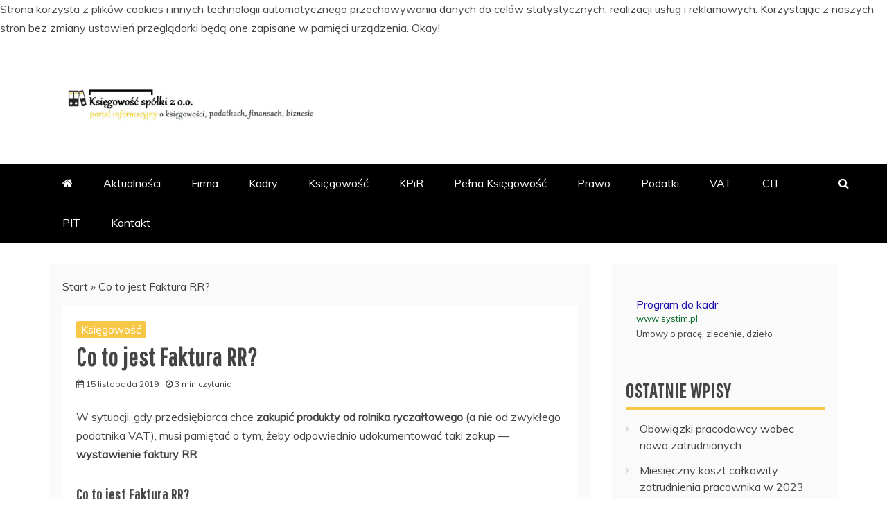

--- FILE ---
content_type: text/html; charset=UTF-8
request_url: https://www.ksiegowoscspolki.pl/co-to-jest-faktura-rr/
body_size: 75112
content:
<!doctype html>
<html lang="pl-PL">
<head>
    <meta charset="UTF-8">
    <meta name="viewport" content="width=device-width, initial-scale=1">
    <link rel="profile" href="https://gmpg.org/xfn/11">

    <meta name='robots' content='index, follow, max-image-preview:large, max-snippet:-1, max-video-preview:-1' />

	<!-- This site is optimized with the Yoast SEO plugin v25.6 - https://yoast.com/wordpress/plugins/seo/ -->
	<title>Co to jest Faktura RR? - Księgowość Spółki z o.o.</title>
	<link rel="canonical" href="https://www.ksiegowoscspolki.pl/co-to-jest-faktura-rr/" />
	<meta property="og:locale" content="pl_PL" />
	<meta property="og:type" content="article" />
	<meta property="og:title" content="Co to jest Faktura RR? - Księgowość Spółki z o.o." />
	<meta property="og:description" content="W sytuacji, gdy&nbsp;przedsiębiorca chce&nbsp;zakupić produkty od rolnika ryczałtowego (a nie od zwykłego podatnika VAT), musi pamiętać o tym, żeby odpowiednio udokumentować taki zakup — wystawienie" />
	<meta property="og:url" content="https://www.ksiegowoscspolki.pl/co-to-jest-faktura-rr/" />
	<meta property="og:site_name" content="Księgowość Spółki z o.o." />
	<meta property="article:published_time" content="2019-11-15T10:48:47+00:00" />
	<meta property="article:modified_time" content="2019-11-18T13:19:41+00:00" />
	<meta name="author" content="admin" />
	<meta name="twitter:card" content="summary_large_image" />
	<meta name="twitter:label1" content="Napisane przez" />
	<meta name="twitter:data1" content="admin" />
	<meta name="twitter:label2" content="Szacowany czas czytania" />
	<meta name="twitter:data2" content="3 minuty" />
	<script type="application/ld+json" class="yoast-schema-graph">{"@context":"https://schema.org","@graph":[{"@type":"Article","@id":"https://www.ksiegowoscspolki.pl/co-to-jest-faktura-rr/#article","isPartOf":{"@id":"https://www.ksiegowoscspolki.pl/co-to-jest-faktura-rr/"},"author":{"name":"admin","@id":"https://www.ksiegowoscspolki.pl/#/schema/person/486add41abf45ff1a5829d10dbe1ea97"},"headline":"Co to jest Faktura RR?","datePublished":"2019-11-15T10:48:47+00:00","dateModified":"2019-11-18T13:19:41+00:00","mainEntityOfPage":{"@id":"https://www.ksiegowoscspolki.pl/co-to-jest-faktura-rr/"},"wordCount":566,"commentCount":0,"publisher":{"@id":"https://www.ksiegowoscspolki.pl/#organization"},"articleSection":["Księgowość"],"inLanguage":"pl-PL","potentialAction":[{"@type":"CommentAction","name":"Comment","target":["https://www.ksiegowoscspolki.pl/co-to-jest-faktura-rr/#respond"]}]},{"@type":"WebPage","@id":"https://www.ksiegowoscspolki.pl/co-to-jest-faktura-rr/","url":"https://www.ksiegowoscspolki.pl/co-to-jest-faktura-rr/","name":"Co to jest Faktura RR? - Księgowość Spółki z o.o.","isPartOf":{"@id":"https://www.ksiegowoscspolki.pl/#website"},"datePublished":"2019-11-15T10:48:47+00:00","dateModified":"2019-11-18T13:19:41+00:00","breadcrumb":{"@id":"https://www.ksiegowoscspolki.pl/co-to-jest-faktura-rr/#breadcrumb"},"inLanguage":"pl-PL","potentialAction":[{"@type":"ReadAction","target":["https://www.ksiegowoscspolki.pl/co-to-jest-faktura-rr/"]}]},{"@type":"BreadcrumbList","@id":"https://www.ksiegowoscspolki.pl/co-to-jest-faktura-rr/#breadcrumb","itemListElement":[{"@type":"ListItem","position":1,"name":"Start","item":"https://www.ksiegowoscspolki.pl/"},{"@type":"ListItem","position":2,"name":"Co to jest Faktura RR?"}]},{"@type":"WebSite","@id":"https://www.ksiegowoscspolki.pl/#website","url":"https://www.ksiegowoscspolki.pl/","name":"Księgowość Spółki z o.o.","description":"portal informacyjny o księgowości, podatkach, finansach i biznesie","publisher":{"@id":"https://www.ksiegowoscspolki.pl/#organization"},"potentialAction":[{"@type":"SearchAction","target":{"@type":"EntryPoint","urlTemplate":"https://www.ksiegowoscspolki.pl/?s={search_term_string}"},"query-input":{"@type":"PropertyValueSpecification","valueRequired":true,"valueName":"search_term_string"}}],"inLanguage":"pl-PL"},{"@type":"Organization","@id":"https://www.ksiegowoscspolki.pl/#organization","name":"Księgowość Spółki z o.o.","url":"https://www.ksiegowoscspolki.pl/","logo":{"@type":"ImageObject","inLanguage":"pl-PL","@id":"https://www.ksiegowoscspolki.pl/#/schema/logo/image/","url":"https://www.ksiegowoscspolki.pl/wp-content/uploads/2020/09/cropped-logo-alt.jpg","contentUrl":"https://www.ksiegowoscspolki.pl/wp-content/uploads/2020/09/cropped-logo-alt.jpg","width":950,"height":123,"caption":"Księgowość Spółki z o.o."},"image":{"@id":"https://www.ksiegowoscspolki.pl/#/schema/logo/image/"}},{"@type":"Person","@id":"https://www.ksiegowoscspolki.pl/#/schema/person/486add41abf45ff1a5829d10dbe1ea97","name":"admin","image":{"@type":"ImageObject","inLanguage":"pl-PL","@id":"https://www.ksiegowoscspolki.pl/#/schema/person/image/","url":"https://secure.gravatar.com/avatar/715763015c3cd48c02bdeb5d77027d7b?s=96&d=mm&r=g","contentUrl":"https://secure.gravatar.com/avatar/715763015c3cd48c02bdeb5d77027d7b?s=96&d=mm&r=g","caption":"admin"}}]}</script>
	<!-- / Yoast SEO plugin. -->


<link rel='dns-prefetch' href='//fonts.googleapis.com' />
<link rel="alternate" type="application/rss+xml" title="Księgowość Spółki z o.o. &raquo; Kanał z wpisami" href="https://www.ksiegowoscspolki.pl/feed/" />
<link rel="alternate" type="application/rss+xml" title="Księgowość Spółki z o.o. &raquo; Kanał z komentarzami" href="https://www.ksiegowoscspolki.pl/comments/feed/" />
<link rel="alternate" type="application/rss+xml" title="Księgowość Spółki z o.o. &raquo; Co to jest Faktura RR? Kanał z komentarzami" href="https://www.ksiegowoscspolki.pl/co-to-jest-faktura-rr/feed/" />
<script type="text/javascript">
/* <![CDATA[ */
window._wpemojiSettings = {"baseUrl":"https:\/\/s.w.org\/images\/core\/emoji\/15.0.3\/72x72\/","ext":".png","svgUrl":"https:\/\/s.w.org\/images\/core\/emoji\/15.0.3\/svg\/","svgExt":".svg","source":{"concatemoji":"https:\/\/www.ksiegowoscspolki.pl\/wp-includes\/js\/wp-emoji-release.min.js?ver=6.6.4"}};
/*! This file is auto-generated */
!function(i,n){var o,s,e;function c(e){try{var t={supportTests:e,timestamp:(new Date).valueOf()};sessionStorage.setItem(o,JSON.stringify(t))}catch(e){}}function p(e,t,n){e.clearRect(0,0,e.canvas.width,e.canvas.height),e.fillText(t,0,0);var t=new Uint32Array(e.getImageData(0,0,e.canvas.width,e.canvas.height).data),r=(e.clearRect(0,0,e.canvas.width,e.canvas.height),e.fillText(n,0,0),new Uint32Array(e.getImageData(0,0,e.canvas.width,e.canvas.height).data));return t.every(function(e,t){return e===r[t]})}function u(e,t,n){switch(t){case"flag":return n(e,"\ud83c\udff3\ufe0f\u200d\u26a7\ufe0f","\ud83c\udff3\ufe0f\u200b\u26a7\ufe0f")?!1:!n(e,"\ud83c\uddfa\ud83c\uddf3","\ud83c\uddfa\u200b\ud83c\uddf3")&&!n(e,"\ud83c\udff4\udb40\udc67\udb40\udc62\udb40\udc65\udb40\udc6e\udb40\udc67\udb40\udc7f","\ud83c\udff4\u200b\udb40\udc67\u200b\udb40\udc62\u200b\udb40\udc65\u200b\udb40\udc6e\u200b\udb40\udc67\u200b\udb40\udc7f");case"emoji":return!n(e,"\ud83d\udc26\u200d\u2b1b","\ud83d\udc26\u200b\u2b1b")}return!1}function f(e,t,n){var r="undefined"!=typeof WorkerGlobalScope&&self instanceof WorkerGlobalScope?new OffscreenCanvas(300,150):i.createElement("canvas"),a=r.getContext("2d",{willReadFrequently:!0}),o=(a.textBaseline="top",a.font="600 32px Arial",{});return e.forEach(function(e){o[e]=t(a,e,n)}),o}function t(e){var t=i.createElement("script");t.src=e,t.defer=!0,i.head.appendChild(t)}"undefined"!=typeof Promise&&(o="wpEmojiSettingsSupports",s=["flag","emoji"],n.supports={everything:!0,everythingExceptFlag:!0},e=new Promise(function(e){i.addEventListener("DOMContentLoaded",e,{once:!0})}),new Promise(function(t){var n=function(){try{var e=JSON.parse(sessionStorage.getItem(o));if("object"==typeof e&&"number"==typeof e.timestamp&&(new Date).valueOf()<e.timestamp+604800&&"object"==typeof e.supportTests)return e.supportTests}catch(e){}return null}();if(!n){if("undefined"!=typeof Worker&&"undefined"!=typeof OffscreenCanvas&&"undefined"!=typeof URL&&URL.createObjectURL&&"undefined"!=typeof Blob)try{var e="postMessage("+f.toString()+"("+[JSON.stringify(s),u.toString(),p.toString()].join(",")+"));",r=new Blob([e],{type:"text/javascript"}),a=new Worker(URL.createObjectURL(r),{name:"wpTestEmojiSupports"});return void(a.onmessage=function(e){c(n=e.data),a.terminate(),t(n)})}catch(e){}c(n=f(s,u,p))}t(n)}).then(function(e){for(var t in e)n.supports[t]=e[t],n.supports.everything=n.supports.everything&&n.supports[t],"flag"!==t&&(n.supports.everythingExceptFlag=n.supports.everythingExceptFlag&&n.supports[t]);n.supports.everythingExceptFlag=n.supports.everythingExceptFlag&&!n.supports.flag,n.DOMReady=!1,n.readyCallback=function(){n.DOMReady=!0}}).then(function(){return e}).then(function(){var e;n.supports.everything||(n.readyCallback(),(e=n.source||{}).concatemoji?t(e.concatemoji):e.wpemoji&&e.twemoji&&(t(e.twemoji),t(e.wpemoji)))}))}((window,document),window._wpemojiSettings);
/* ]]> */
</script>
<style id='wp-emoji-styles-inline-css' type='text/css'>

	img.wp-smiley, img.emoji {
		display: inline !important;
		border: none !important;
		box-shadow: none !important;
		height: 1em !important;
		width: 1em !important;
		margin: 0 0.07em !important;
		vertical-align: -0.1em !important;
		background: none !important;
		padding: 0 !important;
	}
</style>
<link rel='stylesheet' id='wp-block-library-css' href='https://www.ksiegowoscspolki.pl/wp-includes/css/dist/block-library/style.min.css?ver=6.6.4' type='text/css' media='all' />
<style id='wp-block-library-theme-inline-css' type='text/css'>
.wp-block-audio :where(figcaption){color:#555;font-size:13px;text-align:center}.is-dark-theme .wp-block-audio :where(figcaption){color:#ffffffa6}.wp-block-audio{margin:0 0 1em}.wp-block-code{border:1px solid #ccc;border-radius:4px;font-family:Menlo,Consolas,monaco,monospace;padding:.8em 1em}.wp-block-embed :where(figcaption){color:#555;font-size:13px;text-align:center}.is-dark-theme .wp-block-embed :where(figcaption){color:#ffffffa6}.wp-block-embed{margin:0 0 1em}.blocks-gallery-caption{color:#555;font-size:13px;text-align:center}.is-dark-theme .blocks-gallery-caption{color:#ffffffa6}:root :where(.wp-block-image figcaption){color:#555;font-size:13px;text-align:center}.is-dark-theme :root :where(.wp-block-image figcaption){color:#ffffffa6}.wp-block-image{margin:0 0 1em}.wp-block-pullquote{border-bottom:4px solid;border-top:4px solid;color:currentColor;margin-bottom:1.75em}.wp-block-pullquote cite,.wp-block-pullquote footer,.wp-block-pullquote__citation{color:currentColor;font-size:.8125em;font-style:normal;text-transform:uppercase}.wp-block-quote{border-left:.25em solid;margin:0 0 1.75em;padding-left:1em}.wp-block-quote cite,.wp-block-quote footer{color:currentColor;font-size:.8125em;font-style:normal;position:relative}.wp-block-quote.has-text-align-right{border-left:none;border-right:.25em solid;padding-left:0;padding-right:1em}.wp-block-quote.has-text-align-center{border:none;padding-left:0}.wp-block-quote.is-large,.wp-block-quote.is-style-large,.wp-block-quote.is-style-plain{border:none}.wp-block-search .wp-block-search__label{font-weight:700}.wp-block-search__button{border:1px solid #ccc;padding:.375em .625em}:where(.wp-block-group.has-background){padding:1.25em 2.375em}.wp-block-separator.has-css-opacity{opacity:.4}.wp-block-separator{border:none;border-bottom:2px solid;margin-left:auto;margin-right:auto}.wp-block-separator.has-alpha-channel-opacity{opacity:1}.wp-block-separator:not(.is-style-wide):not(.is-style-dots){width:100px}.wp-block-separator.has-background:not(.is-style-dots){border-bottom:none;height:1px}.wp-block-separator.has-background:not(.is-style-wide):not(.is-style-dots){height:2px}.wp-block-table{margin:0 0 1em}.wp-block-table td,.wp-block-table th{word-break:normal}.wp-block-table :where(figcaption){color:#555;font-size:13px;text-align:center}.is-dark-theme .wp-block-table :where(figcaption){color:#ffffffa6}.wp-block-video :where(figcaption){color:#555;font-size:13px;text-align:center}.is-dark-theme .wp-block-video :where(figcaption){color:#ffffffa6}.wp-block-video{margin:0 0 1em}:root :where(.wp-block-template-part.has-background){margin-bottom:0;margin-top:0;padding:1.25em 2.375em}
</style>
<style id='classic-theme-styles-inline-css' type='text/css'>
/*! This file is auto-generated */
.wp-block-button__link{color:#fff;background-color:#32373c;border-radius:9999px;box-shadow:none;text-decoration:none;padding:calc(.667em + 2px) calc(1.333em + 2px);font-size:1.125em}.wp-block-file__button{background:#32373c;color:#fff;text-decoration:none}
</style>
<style id='global-styles-inline-css' type='text/css'>
:root{--wp--preset--aspect-ratio--square: 1;--wp--preset--aspect-ratio--4-3: 4/3;--wp--preset--aspect-ratio--3-4: 3/4;--wp--preset--aspect-ratio--3-2: 3/2;--wp--preset--aspect-ratio--2-3: 2/3;--wp--preset--aspect-ratio--16-9: 16/9;--wp--preset--aspect-ratio--9-16: 9/16;--wp--preset--color--black: #000000;--wp--preset--color--cyan-bluish-gray: #abb8c3;--wp--preset--color--white: #ffffff;--wp--preset--color--pale-pink: #f78da7;--wp--preset--color--vivid-red: #cf2e2e;--wp--preset--color--luminous-vivid-orange: #ff6900;--wp--preset--color--luminous-vivid-amber: #fcb900;--wp--preset--color--light-green-cyan: #7bdcb5;--wp--preset--color--vivid-green-cyan: #00d084;--wp--preset--color--pale-cyan-blue: #8ed1fc;--wp--preset--color--vivid-cyan-blue: #0693e3;--wp--preset--color--vivid-purple: #9b51e0;--wp--preset--gradient--vivid-cyan-blue-to-vivid-purple: linear-gradient(135deg,rgba(6,147,227,1) 0%,rgb(155,81,224) 100%);--wp--preset--gradient--light-green-cyan-to-vivid-green-cyan: linear-gradient(135deg,rgb(122,220,180) 0%,rgb(0,208,130) 100%);--wp--preset--gradient--luminous-vivid-amber-to-luminous-vivid-orange: linear-gradient(135deg,rgba(252,185,0,1) 0%,rgba(255,105,0,1) 100%);--wp--preset--gradient--luminous-vivid-orange-to-vivid-red: linear-gradient(135deg,rgba(255,105,0,1) 0%,rgb(207,46,46) 100%);--wp--preset--gradient--very-light-gray-to-cyan-bluish-gray: linear-gradient(135deg,rgb(238,238,238) 0%,rgb(169,184,195) 100%);--wp--preset--gradient--cool-to-warm-spectrum: linear-gradient(135deg,rgb(74,234,220) 0%,rgb(151,120,209) 20%,rgb(207,42,186) 40%,rgb(238,44,130) 60%,rgb(251,105,98) 80%,rgb(254,248,76) 100%);--wp--preset--gradient--blush-light-purple: linear-gradient(135deg,rgb(255,206,236) 0%,rgb(152,150,240) 100%);--wp--preset--gradient--blush-bordeaux: linear-gradient(135deg,rgb(254,205,165) 0%,rgb(254,45,45) 50%,rgb(107,0,62) 100%);--wp--preset--gradient--luminous-dusk: linear-gradient(135deg,rgb(255,203,112) 0%,rgb(199,81,192) 50%,rgb(65,88,208) 100%);--wp--preset--gradient--pale-ocean: linear-gradient(135deg,rgb(255,245,203) 0%,rgb(182,227,212) 50%,rgb(51,167,181) 100%);--wp--preset--gradient--electric-grass: linear-gradient(135deg,rgb(202,248,128) 0%,rgb(113,206,126) 100%);--wp--preset--gradient--midnight: linear-gradient(135deg,rgb(2,3,129) 0%,rgb(40,116,252) 100%);--wp--preset--font-size--small: 13px;--wp--preset--font-size--medium: 20px;--wp--preset--font-size--large: 36px;--wp--preset--font-size--x-large: 42px;--wp--preset--spacing--20: 0.44rem;--wp--preset--spacing--30: 0.67rem;--wp--preset--spacing--40: 1rem;--wp--preset--spacing--50: 1.5rem;--wp--preset--spacing--60: 2.25rem;--wp--preset--spacing--70: 3.38rem;--wp--preset--spacing--80: 5.06rem;--wp--preset--shadow--natural: 6px 6px 9px rgba(0, 0, 0, 0.2);--wp--preset--shadow--deep: 12px 12px 50px rgba(0, 0, 0, 0.4);--wp--preset--shadow--sharp: 6px 6px 0px rgba(0, 0, 0, 0.2);--wp--preset--shadow--outlined: 6px 6px 0px -3px rgba(255, 255, 255, 1), 6px 6px rgba(0, 0, 0, 1);--wp--preset--shadow--crisp: 6px 6px 0px rgba(0, 0, 0, 1);}:where(.is-layout-flex){gap: 0.5em;}:where(.is-layout-grid){gap: 0.5em;}body .is-layout-flex{display: flex;}.is-layout-flex{flex-wrap: wrap;align-items: center;}.is-layout-flex > :is(*, div){margin: 0;}body .is-layout-grid{display: grid;}.is-layout-grid > :is(*, div){margin: 0;}:where(.wp-block-columns.is-layout-flex){gap: 2em;}:where(.wp-block-columns.is-layout-grid){gap: 2em;}:where(.wp-block-post-template.is-layout-flex){gap: 1.25em;}:where(.wp-block-post-template.is-layout-grid){gap: 1.25em;}.has-black-color{color: var(--wp--preset--color--black) !important;}.has-cyan-bluish-gray-color{color: var(--wp--preset--color--cyan-bluish-gray) !important;}.has-white-color{color: var(--wp--preset--color--white) !important;}.has-pale-pink-color{color: var(--wp--preset--color--pale-pink) !important;}.has-vivid-red-color{color: var(--wp--preset--color--vivid-red) !important;}.has-luminous-vivid-orange-color{color: var(--wp--preset--color--luminous-vivid-orange) !important;}.has-luminous-vivid-amber-color{color: var(--wp--preset--color--luminous-vivid-amber) !important;}.has-light-green-cyan-color{color: var(--wp--preset--color--light-green-cyan) !important;}.has-vivid-green-cyan-color{color: var(--wp--preset--color--vivid-green-cyan) !important;}.has-pale-cyan-blue-color{color: var(--wp--preset--color--pale-cyan-blue) !important;}.has-vivid-cyan-blue-color{color: var(--wp--preset--color--vivid-cyan-blue) !important;}.has-vivid-purple-color{color: var(--wp--preset--color--vivid-purple) !important;}.has-black-background-color{background-color: var(--wp--preset--color--black) !important;}.has-cyan-bluish-gray-background-color{background-color: var(--wp--preset--color--cyan-bluish-gray) !important;}.has-white-background-color{background-color: var(--wp--preset--color--white) !important;}.has-pale-pink-background-color{background-color: var(--wp--preset--color--pale-pink) !important;}.has-vivid-red-background-color{background-color: var(--wp--preset--color--vivid-red) !important;}.has-luminous-vivid-orange-background-color{background-color: var(--wp--preset--color--luminous-vivid-orange) !important;}.has-luminous-vivid-amber-background-color{background-color: var(--wp--preset--color--luminous-vivid-amber) !important;}.has-light-green-cyan-background-color{background-color: var(--wp--preset--color--light-green-cyan) !important;}.has-vivid-green-cyan-background-color{background-color: var(--wp--preset--color--vivid-green-cyan) !important;}.has-pale-cyan-blue-background-color{background-color: var(--wp--preset--color--pale-cyan-blue) !important;}.has-vivid-cyan-blue-background-color{background-color: var(--wp--preset--color--vivid-cyan-blue) !important;}.has-vivid-purple-background-color{background-color: var(--wp--preset--color--vivid-purple) !important;}.has-black-border-color{border-color: var(--wp--preset--color--black) !important;}.has-cyan-bluish-gray-border-color{border-color: var(--wp--preset--color--cyan-bluish-gray) !important;}.has-white-border-color{border-color: var(--wp--preset--color--white) !important;}.has-pale-pink-border-color{border-color: var(--wp--preset--color--pale-pink) !important;}.has-vivid-red-border-color{border-color: var(--wp--preset--color--vivid-red) !important;}.has-luminous-vivid-orange-border-color{border-color: var(--wp--preset--color--luminous-vivid-orange) !important;}.has-luminous-vivid-amber-border-color{border-color: var(--wp--preset--color--luminous-vivid-amber) !important;}.has-light-green-cyan-border-color{border-color: var(--wp--preset--color--light-green-cyan) !important;}.has-vivid-green-cyan-border-color{border-color: var(--wp--preset--color--vivid-green-cyan) !important;}.has-pale-cyan-blue-border-color{border-color: var(--wp--preset--color--pale-cyan-blue) !important;}.has-vivid-cyan-blue-border-color{border-color: var(--wp--preset--color--vivid-cyan-blue) !important;}.has-vivid-purple-border-color{border-color: var(--wp--preset--color--vivid-purple) !important;}.has-vivid-cyan-blue-to-vivid-purple-gradient-background{background: var(--wp--preset--gradient--vivid-cyan-blue-to-vivid-purple) !important;}.has-light-green-cyan-to-vivid-green-cyan-gradient-background{background: var(--wp--preset--gradient--light-green-cyan-to-vivid-green-cyan) !important;}.has-luminous-vivid-amber-to-luminous-vivid-orange-gradient-background{background: var(--wp--preset--gradient--luminous-vivid-amber-to-luminous-vivid-orange) !important;}.has-luminous-vivid-orange-to-vivid-red-gradient-background{background: var(--wp--preset--gradient--luminous-vivid-orange-to-vivid-red) !important;}.has-very-light-gray-to-cyan-bluish-gray-gradient-background{background: var(--wp--preset--gradient--very-light-gray-to-cyan-bluish-gray) !important;}.has-cool-to-warm-spectrum-gradient-background{background: var(--wp--preset--gradient--cool-to-warm-spectrum) !important;}.has-blush-light-purple-gradient-background{background: var(--wp--preset--gradient--blush-light-purple) !important;}.has-blush-bordeaux-gradient-background{background: var(--wp--preset--gradient--blush-bordeaux) !important;}.has-luminous-dusk-gradient-background{background: var(--wp--preset--gradient--luminous-dusk) !important;}.has-pale-ocean-gradient-background{background: var(--wp--preset--gradient--pale-ocean) !important;}.has-electric-grass-gradient-background{background: var(--wp--preset--gradient--electric-grass) !important;}.has-midnight-gradient-background{background: var(--wp--preset--gradient--midnight) !important;}.has-small-font-size{font-size: var(--wp--preset--font-size--small) !important;}.has-medium-font-size{font-size: var(--wp--preset--font-size--medium) !important;}.has-large-font-size{font-size: var(--wp--preset--font-size--large) !important;}.has-x-large-font-size{font-size: var(--wp--preset--font-size--x-large) !important;}
:where(.wp-block-post-template.is-layout-flex){gap: 1.25em;}:where(.wp-block-post-template.is-layout-grid){gap: 1.25em;}
:where(.wp-block-columns.is-layout-flex){gap: 2em;}:where(.wp-block-columns.is-layout-grid){gap: 2em;}
:root :where(.wp-block-pullquote){font-size: 1.5em;line-height: 1.6;}
</style>
<link rel='stylesheet' id='cptch_stylesheet-css' href='https://www.ksiegowoscspolki.pl/wp-content/plugins/captcha/css/front_end_style.css?ver=4.4.5' type='text/css' media='all' />
<link rel='stylesheet' id='dashicons-css' href='https://www.ksiegowoscspolki.pl/wp-includes/css/dashicons.min.css?ver=6.6.4' type='text/css' media='all' />
<link rel='stylesheet' id='cptch_desktop_style-css' href='https://www.ksiegowoscspolki.pl/wp-content/plugins/captcha/css/desktop_style.css?ver=4.4.5' type='text/css' media='all' />
<link rel='stylesheet' id='mag-and-news-heading-css' href='//fonts.googleapis.com/css2?family=Pathway+Gothic+One&#038;display=swa&#038;ver=6.6.4' type='text/css' media='all' />
<link rel='stylesheet' id='mag-and-news-body-css' href='//fonts.googleapis.com/css?family=Muli&#038;ver=6.6.4' type='text/css' media='all' />
<link rel='stylesheet' id='refined-magazine-style-css' href='https://www.ksiegowoscspolki.pl/wp-content/themes/refined-magazine/style.css?ver=6.6.4' type='text/css' media='all' />
<style id='refined-magazine-style-inline-css' type='text/css'>
.site-branding h1, .site-branding p.site-title,.ct-dark-mode .site-title a, .site-title, .site-title a, .site-title a:hover, .site-title a:visited:hover { color: #blank; }.ct-dark-mode .site-title a:hover,.site-title a:hover, .site-title a:visited:hover, .ct-dark-mode .site-title a:visited:hover { color: #ffffff; }.ct-dark-mode .site-branding  .site-description, .site-branding  .site-description { color: #000000; }.entry-content a, .entry-title a:hover, .related-title a:hover, .posts-navigation .nav-previous a:hover, .post-navigation .nav-previous a:hover, .posts-navigation .nav-next a:hover, .post-navigation .nav-next a:hover, #comments .comment-content a:hover, #comments .comment-author a:hover, .offcanvas-menu nav ul.top-menu li a:hover, .offcanvas-menu nav ul.top-menu li.current-menu-item > a, .error-404-title, #refined-magazine-breadcrumbs a:hover, .entry-content a.read-more-text:hover, a:hover, a:visited:hover, .widget_refined_magazine_category_tabbed_widget.widget ul.ct-nav-tabs li a  { color : #f7c847; }.candid-refined-post-format, .refined-magazine-featured-block .refined-magazine-col-2 .candid-refined-post-format, .cat-links a,.top-bar,.main-navigation ul li a:hover, .main-navigation ul li.current-menu-item > a, .main-navigation ul li a:hover, .main-navigation ul li.current-menu-item > a, .trending-title, .search-form input[type=submit], input[type="submit"], ::selection, #toTop, .breadcrumbs span.breadcrumb, article.sticky .refined-magazine-content-container, .candid-pagination .page-numbers.current, .candid-pagination .page-numbers:hover, .ct-title-head, .widget-title:before, .widget ul.ct-nav-tabs:before, .widget ul.ct-nav-tabs li.ct-title-head:hover, .widget ul.ct-nav-tabs li.ct-title-head.ui-tabs-active { background-color : #f7c847; }.candid-refined-post-format, .refined-magazine-featured-block .refined-magazine-col-2 .candid-refined-post-format, blockquote, .search-form input[type="submit"], input[type="submit"], .candid-pagination .page-numbers { border-color : #f7c847; }.cat-links a:focus{ outline : 1px dashed #f7c847; }.ct-post-overlay .post-content, .ct-post-overlay .post-content a, .widget .ct-post-overlay .post-content a, .widget .ct-post-overlay .post-content a:visited, .ct-post-overlay .post-content a:visited:hover, .slide-details:hover .cat-links a { color: #fff; }.logo-wrapper-block{background-color : #ffffff; }@media (min-width: 1600px){.ct-boxed #page{max-width : 1500px; }}
</style>
<link rel='stylesheet' id='mag-and-news-style-css' href='https://www.ksiegowoscspolki.pl/wp-content/themes/mag-and-news/style.css?ver=6.6.4' type='text/css' media='all' />
<style id='mag-and-news-style-inline-css' type='text/css'>
.show-more{ background-color : #f7c847; }
</style>
<link rel='stylesheet' id='google-fonts-css' href='//fonts.googleapis.com/css?family=Slabo+27px%7CMuli&#038;display=swap&#038;ver=6.6.4' type='text/css' media='all' />
<link rel='stylesheet' id='font-awesome-css' href='https://www.ksiegowoscspolki.pl/wp-content/themes/refined-magazine/candidthemes/assets/framework/Font-Awesome/css/font-awesome.min.css?ver=4.7.0' type='text/css' media='all' />
<link rel='stylesheet' id='slick-css-css' href='https://www.ksiegowoscspolki.pl/wp-content/themes/refined-magazine/candidthemes/assets/framework/slick/slick.css?ver=6.6.4' type='text/css' media='all' />
<link rel='stylesheet' id='slick-theme-css-css' href='https://www.ksiegowoscspolki.pl/wp-content/themes/refined-magazine/candidthemes/assets/framework/slick/slick-theme.css?ver=6.6.4' type='text/css' media='all' />
<script type="text/javascript" src="https://www.ksiegowoscspolki.pl/wp-includes/js/jquery/jquery.min.js?ver=3.7.1" id="jquery-core-js"></script>
<script type="text/javascript" src="https://www.ksiegowoscspolki.pl/wp-includes/js/jquery/jquery-migrate.min.js?ver=3.4.1" id="jquery-migrate-js"></script>
<link rel="https://api.w.org/" href="https://www.ksiegowoscspolki.pl/wp-json/" /><link rel="alternate" title="JSON" type="application/json" href="https://www.ksiegowoscspolki.pl/wp-json/wp/v2/posts/2258" /><link rel="EditURI" type="application/rsd+xml" title="RSD" href="https://www.ksiegowoscspolki.pl/xmlrpc.php?rsd" />
<meta name="generator" content="WordPress 6.6.4" />
<link rel='shortlink' href='https://www.ksiegowoscspolki.pl/?p=2258' />
<link rel="alternate" title="oEmbed (JSON)" type="application/json+oembed" href="https://www.ksiegowoscspolki.pl/wp-json/oembed/1.0/embed?url=https%3A%2F%2Fwww.ksiegowoscspolki.pl%2Fco-to-jest-faktura-rr%2F" />
<link rel="alternate" title="oEmbed (XML)" type="text/xml+oembed" href="https://www.ksiegowoscspolki.pl/wp-json/oembed/1.0/embed?url=https%3A%2F%2Fwww.ksiegowoscspolki.pl%2Fco-to-jest-faktura-rr%2F&#038;format=xml" />
<script type='text/javascript' src='https://www.ksiegowoscspolki.pl/wp-includes/js/jquery/jquery.js?ver=1.12.4-wp'></script>

<link rel="stylesheet" id="baners-css" href="https://www.ksiegowoscspolki.pl/wp-content/themes/fluida/css/baner.css?ver=1.1" type="text/css" media="all"/>
<style type="text/css">
<!--#ccfd-eucookielaw { display:none }--></style><script type="text/javascript">
			function setCookie(c_name,value,exdays){
				var exdate=new Date();
				exdate.setDate(exdate.getDate() + exdays);
				var c_value=escape(value) + ((exdays==null) ? "" : "; expires="+exdate.toUTCString());
				document.cookie=c_name + "=" + c_value;
			}
			</script>
			<div id="ccfd-eucookielaw" >
				<p id="ccfd-cookiewarning">Strona korzysta z plików cookies i innych technologii automatycznego przechowywania danych do celów statystycznych, realizacji usług i reklamowych. Korzystając z naszych stron bez zmiany ustawień przeglądarki będą one zapisane w pamięci urządzenia.
				<a id="ccfd-removecookie">Okay!</a> <a id="ccfd-more" href=""></a></p>
			</div>
			<script type="text/javascript">
				if( document.cookie.indexOf("eucookie") ===-1 ){
					jQuery("#ccfd-eucookielaw").show();
				}
				jQuery("#ccfd-removecookie").click(function () {
					setCookie('eucookie','eucookie',365*10)
					jQuery("#ccfd-eucookielaw").remove();
			    });
			</script><link rel="pingback" href="https://www.ksiegowoscspolki.pl/xmlrpc.php">		<style type="text/css">
					.site-title,
			.site-description {
				position: absolute;
				clip: rect(1px, 1px, 1px, 1px);
			}
        			.site-title a, .site-title{
				color: #blank;
			}
		</style>
		<style type="text/css" id="custom-background-css">
body.custom-background { background-color: #ffffff; }
</style>
	<link rel="icon" href="https://www.ksiegowoscspolki.pl/wp-content/uploads/2020/09/cropped-folders3-32x32.png" sizes="32x32" />
<link rel="icon" href="https://www.ksiegowoscspolki.pl/wp-content/uploads/2020/09/cropped-folders3-192x192.png" sizes="192x192" />
<link rel="apple-touch-icon" href="https://www.ksiegowoscspolki.pl/wp-content/uploads/2020/09/cropped-folders3-180x180.png" />
<meta name="msapplication-TileImage" content="https://www.ksiegowoscspolki.pl/wp-content/uploads/2020/09/cropped-folders3-270x270.png" />
</head>
<body class="post-template-default single single-post postid-2258 single-format-standard custom-background wp-custom-logo wp-embed-responsive ct-full-layout ct-sticky-sidebar right-sidebar" itemtype="https://schema.org/Blog" itemscope>
<div id="page" class="site">
            <a class="skip-link screen-reader-text"
           href="#content">Skip to content</a>
                    <!-- Preloader -->
            <div id="loader-wrapper">
                <div id="loader"></div>

                <div class="loader-section section-left"></div>
                <div class="loader-section section-right"></div>

            </div>
                <header id="masthead" class="site-header" itemtype="https://schema.org/WPHeader" itemscope>
                <div class="overlay"></div>
                            <div class="logo-wrapper-block">
                    <div class="container-inner clearfix logo-wrapper-container">
        <div class="logo-wrapper float-left">
            <div class="site-branding">

                <div class="refined-magazine-logo-container">
                    <a href="https://www.ksiegowoscspolki.pl/" class="custom-logo-link" rel="home"><img width="950" height="123" src="https://www.ksiegowoscspolki.pl/wp-content/uploads/2020/09/cropped-logo-alt.jpg" class="custom-logo" alt="Księgowość Spółki z o.o." decoding="async" fetchpriority="high" srcset="https://www.ksiegowoscspolki.pl/wp-content/uploads/2020/09/cropped-logo-alt.jpg 950w, https://www.ksiegowoscspolki.pl/wp-content/uploads/2020/09/cropped-logo-alt-300x39.jpg 300w, https://www.ksiegowoscspolki.pl/wp-content/uploads/2020/09/cropped-logo-alt-768x99.jpg 768w" sizes="(max-width: 950px) 100vw, 950px" /></a>                        <p class="site-title"><a href="https://www.ksiegowoscspolki.pl/"
                                                 rel="home">Księgowość Spółki z o.o.</a></p>
                                            <p class="site-description">portal informacyjny o księgowości, podatkach, finansach i biznesie</p>
                                    </div> <!-- refined-magazine-logo-container -->
            </div><!-- .site-branding -->
        </div> <!-- .logo-wrapper -->
                </div> <!-- .container-inner -->
        </div> <!-- .logo-wrapper-block -->
                <div class="refined-magazine-menu-container sticky-header">
            <div class="container-inner clearfix">
                <nav id="site-navigation"
                     class="main-navigation" itemtype="https://schema.org/SiteNavigationElement" itemscope>
                    <div class="navbar-header clearfix">
                        <button class="menu-toggle" aria-controls="primary-menu"
                                aria-expanded="false">
                            <span> </span>
                        </button>
                    </div>
                    <ul id="primary-menu" class="nav navbar-nav nav-menu">
                                                    <li class=""><a href="https://www.ksiegowoscspolki.pl/">
                                    <i class="fa fa-home"></i> </a></li>
                                                <li id="menu-item-2915" class="menu-item menu-item-type-taxonomy menu-item-object-category menu-item-2915"><a href="https://www.ksiegowoscspolki.pl/category/zmiany/">Aktualności</a></li>
<li id="menu-item-2913" class="menu-item menu-item-type-taxonomy menu-item-object-category menu-item-2913"><a href="https://www.ksiegowoscspolki.pl/category/firma/">Firma</a></li>
<li id="menu-item-2912" class="menu-item menu-item-type-taxonomy menu-item-object-category menu-item-2912"><a href="https://www.ksiegowoscspolki.pl/category/kadry/">Kadry</a></li>
<li id="menu-item-2911" class="menu-item menu-item-type-taxonomy menu-item-object-category current-post-ancestor current-menu-parent current-post-parent menu-item-2911"><a href="https://www.ksiegowoscspolki.pl/category/ksiegowosc/">Księgowość</a></li>
<li id="menu-item-2914" class="menu-item menu-item-type-taxonomy menu-item-object-category menu-item-2914"><a href="https://www.ksiegowoscspolki.pl/category/ksiegowosc/kpir/">KPiR</a></li>
<li id="menu-item-2921" class="menu-item menu-item-type-taxonomy menu-item-object-category menu-item-2921"><a href="https://www.ksiegowoscspolki.pl/category/ksiegowosc/pelna-ksiegowosc/">Pełna Księgowość</a></li>
<li id="menu-item-2916" class="menu-item menu-item-type-taxonomy menu-item-object-category menu-item-2916"><a href="https://www.ksiegowoscspolki.pl/category/prawo/">Prawo</a></li>
<li id="menu-item-2917" class="menu-item menu-item-type-taxonomy menu-item-object-category menu-item-2917"><a href="https://www.ksiegowoscspolki.pl/category/podatki/">Podatki</a></li>
<li id="menu-item-2918" class="menu-item menu-item-type-taxonomy menu-item-object-category menu-item-2918"><a href="https://www.ksiegowoscspolki.pl/category/vat/">VAT</a></li>
<li id="menu-item-2925" class="menu-item menu-item-type-taxonomy menu-item-object-category menu-item-2925"><a href="https://www.ksiegowoscspolki.pl/category/podatki/cit/">CIT</a></li>
<li id="menu-item-2926" class="menu-item menu-item-type-taxonomy menu-item-object-category menu-item-2926"><a href="https://www.ksiegowoscspolki.pl/category/podatki/pit/">PIT</a></li>
<li id="menu-item-4659" class="menu-item menu-item-type-post_type menu-item-object-page menu-item-4659"><a href="https://www.ksiegowoscspolki.pl/kontakt.php">Kontakt</a></li>
                    </ul>
                </nav><!-- #site-navigation -->

                                    <div class="ct-menu-search"><a class="search-icon-box" href="#"> <i class="fa fa-search"></i>
                        </a></div>
                    <div class="top-bar-search">
                        <form role="search" method="get" class="search-form" action="https://www.ksiegowoscspolki.pl/">
				<label>
					<span class="screen-reader-text">Szukaj:</span>
					<input type="search" class="search-field" placeholder="Szukaj &hellip;" value="" name="s" />
				</label>
				<input type="submit" class="search-submit" value="Szukaj" />
			</form>                        <button type="button" class="close"></button>
                    </div>
                            </div> <!-- .container-inner -->
        </div> <!-- refined-magazine-menu-container -->
                </header><!-- #masthead -->
        
    <div id="content" class="site-content">
                <div class="container-inner ct-container-main clearfix">
    <div id="primary" class="content-area">
        <main id="main" class="site-main">

                            <div class="breadcrumbs">
                    <span><span><a href="https://www.ksiegowoscspolki.pl/">Start</a></span> » <span class="breadcrumb_last" aria-current="page">Co to jest Faktura RR?</span></span>                </div>
                                        <article id="post-2258" class="post-2258 post type-post status-publish format-standard hentry category-ksiegowosc" itemtype="https://schema.org/CreativeWork" itemscope>
        <div class="refined-magazine-content-container refined-magazine-no-thumbnail">
                <div class="refined-magazine-content-area">
            <header class="entry-header">

                <div class="post-meta">
                    <span class="cat-links"><a class="ct-cat-item-1" href="https://www.ksiegowoscspolki.pl/category/ksiegowosc/"  rel="category tag">Księgowość</a> </span>                </div>
                <h1 class="entry-title" itemprop="headline">Co to jest Faktura RR?</h1>                    <div class="entry-meta">
                        <span class="posted-on"><i class="fa fa-calendar"></i><a href="https://www.ksiegowoscspolki.pl/co-to-jest-faktura-rr/" rel="bookmark"><time class="entry-date published" datetime="2019-11-15T11:48:47+01:00" itemprop="datePublished">15 listopada 2019</time><time class="updated" datetime="2019-11-18T14:19:41+01:00" itemprop="dateModified">18 listopada 2019</time></a></span><span class="min-read"><i class="fa fa-clock-o" aria-hidden="true"></i>3 min czytania</span>                    </div><!-- .entry-meta -->
                            </header><!-- .entry-header -->


            <div class="entry-content">
                
<p>W sytuacji, gdy&nbsp;przedsiębiorca chce&nbsp;<strong>zakupić produkty od rolnika ryczałtowego (</strong>a nie od zwykłego podatnika VAT), musi pamiętać o tym, żeby odpowiednio udokumentować taki zakup — <strong>wystawienie faktury RR</strong>.</p>



<h4 class="wp-block-heading"><strong>Co to jest Faktura RR?</strong></h4>



<p><strong>Faktura VAT RR&nbsp;</strong>jest oczywiście dokumentem 
potwierdzającym zakup produktów lub usług, jednakże odnosi się do zakupu
 produktów lub usług rolnych. Oznacza to, że dostawcą jest rolnik 
ryczałtowany, który jest zwolniony z podatku od towarów i usług — mówi o
 tym art. 43 ust. 1 pkt 3 ustawy o podatku od towarów i usług.</p>



<h4 class="wp-block-heading"><strong>Kto wystawia Fakturę RR?</strong></h4>



<p>Fakturę RR wystawia oczywiście sam <strong>kupujący</strong>. Mimo iż
 sprzedawcą jest rolnik i powinien to on wystawiać dokumenty sprzedaży, 
to nie ma on takiego obowiązku — dokumentowania czy księgowania. 
Dodatkowo rolnik jest zwolniony z podatku od towarów i usług, co 
oznacza, że nie jest on czynnym podatnikiem VAT.</p><div class='code-block code-block-2' style='margin: 8px 0; clear: both;'>
<diV style='width:100%;'><div class='systim-baners post'></div><div class='systim-baners post'></div></div></div>




<p>Podsumowując, to kupujący musi wystawić fakturę. Obowiązek ten  spoczywa więc na nabywcy danego produktu czy usługi, a nie na  sprzedawcy. Oczywiście dokumentem poświadczającym zakup jest Faktura RR,  jak wyżej wymieniono. Wystawiana jest w dwóch egzemplarza — oryginał  trafia do rolnika, kopia pozostaje u nabywcy.</p>



<h4 class="wp-block-heading"><strong>Kiedy można wystawić Fakturę RR?</strong></h4>



<p>Dokument potwierdzający transakcję może wystawić tylko i wyłącznie 
nabywca produktów i/lu usług, jednakże to nie jedyny warunek, który musi
 zostać spełniony.</p>



<p>Aby można było wystawić dokument Faktury RR tylko wtedy, gdy zostaną spełnione <strong>łącznie trzy warunki:</strong></p>



<ol class="wp-block-list"><li>Zakupione towary lub usługi są wymienione w Załączniku nr 2 do Ustawy o VAT.</li><li>Nabywcą jest przedsiębiorca, który jest czynnym podatnikiem VAT.</li><li>Sprzedawcą jest rolnik ryczałtowy.</li></ol>



<h4 class="wp-block-heading"><strong>Jakie dane muszą znaleźć się na Fakturze RR?</strong></h4>



<p>Dokument potwierdzający nabycie produktów lu usług od rolnika musi  zawierać podstawowe dane, które wymagane są przez przepisy prawa. Przede  wszystkim powinna zawierać:</p>



<ul class="wp-block-list"><li>imię i nazwisko lub nazwę albo nazwę skróconą dostawcy i nabywcy oraz ich adresy;</li><li>numer identyfikacji podatkowej lub numer PESEL dostawcy i nabywcy;</li><li>numer dowodu osobistego dostawcy lub innego dokumentu 
stwierdzającego jego tożsamość, datę wydania tego dokumentu i nazwę 
organu, który wydał dokument, jeżeli rolnik ryczałtowy dokonujący 
dostawy produktów rolnych jest osobą fizyczną;</li><li>datę dokonania nabycia oraz datę wystawienia i numer kolejny faktury;</li><li>nazwy nabytych produktów rolnych;</li><li>jednostkę miary i ilość nabytych produktów rolnych oraz oznaczenie (opis) klasy lub jakości tych produktów;</li><li>cenę jednostkową nabytego produktu rolnego bez kwoty zryczałtowanego zwrotu podatku;</li><li>wartość nabytych produktów rolnych bez kwoty zryczałtowanego zwrotu podatku;</li><li>stawkę zryczałtowanego zwrotu podatku;</li><li>kwotę zryczałtowanego zwrotu podatku od wartości nabytych produktów rolnych;</li><li>wartość nabytych produktów rolnych wraz z kwotą zryczałtowanego zwrotu podatku;</li><li>kwotę należności ogółem wraz z kwotą zryczałtowanego zwrotu podatku, wyrażoną cyfrowo i słownie;</li><li>czytelne podpisy osób uprawnionych do wystawienia i otrzymania faktury lub podpisy oraz imiona i nazwiska tych osób.</li></ul>



<p><strong>Dodatkowo:&nbsp;</strong>obowiązkowo na dokumencie Faktury RR, musi znaleźć się informacja z oświadczeniem — <em>art. 116 ust. 2:</em></p>



<blockquote class="wp-block-quote is-layout-flow wp-block-quote-is-layout-flow"><p><em>„Oświadczam, że jestem rolnikiem ryczałtowym 
zwolnionym od podatku od towarów i usług na podstawie art. 43 ust. 1 pkt
 3 ustawy o podatku od towarów i usług.”</em></p></blockquote>
<div class='code-block code-block-1' style='margin: 8px 0; clear: both;'>
<diV style='width:100%;'><div class='systim-baners post'></div><div class='systim-baners post'></div></div></div>
<!-- CONTENT END 3 -->

                            </div>
            <!-- .entry-content -->

            <footer class="entry-footer">
                            </footer><!-- .entry-footer -->

                    <div class="meta_bottom">
            <div class="text_share header-text">Udostępnij</div>
            <div class="post-share">
                    <a target="_blank" href="https://www.facebook.com/sharer/sharer.php?u=https://www.ksiegowoscspolki.pl/co-to-jest-faktura-rr/">
                        <i class="fa fa-facebook"></i>
                        Facebook                    </a>
                    <a target="_blank" href="http://twitter.com/share?text=Co%20to%20jest%20Faktura%20RR?&#038;url=https://www.ksiegowoscspolki.pl/co-to-jest-faktura-rr/">
                        <i class="fa fa-twitter"></i>                        
                        Twitter                    </a>
                    <a target="_blank" href="http://pinterest.com/pin/create/button/?url=https://www.ksiegowoscspolki.pl/co-to-jest-faktura-rr/&#038;media=&#038;description=Co%20to%20jest%20Faktura%20RR?">
                        <i class="fa fa-pinterest"></i>
                        
                        Pinterest                    </a>
                    <a target="_blank" href="http://www.linkedin.com/shareArticle?mini=true&#038;title=Co%20to%20jest%20Faktura%20RR?&#038;url=https://www.ksiegowoscspolki.pl/co-to-jest-faktura-rr/">
                        <i class="fa fa-linkedin"></i>
                        Linkedin                        
                    </a>
            </div>
        </div>
                </div> <!-- .refined-magazine-content-area -->
    </div> <!-- .refined-magazine-content-container -->
</article><!-- #post-2258 -->

	<nav class="navigation post-navigation" aria-label="Wpisy">
		<h2 class="screen-reader-text">Nawigacja wpisu</h2>
		<div class="nav-links"><div class="nav-previous"><a href="https://www.ksiegowoscspolki.pl/koniec-roku-remanent/" rel="prev">Koniec roku – remanent</a></div><div class="nav-next"><a href="https://www.ksiegowoscspolki.pl/czy-mozna-anulowac-fakture/" rel="next">Czy można anulować fakturę?</a></div></div>
	</nav>                <div class="related-pots-block">
                                            <h2 class="widget-title">
                            Sprawdź również                        </h2>
                                        <ul class="related-post-entries clearfix">
                                                    <li>
                                                                    <figure class="widget-image">
                                        <a href="https://www.ksiegowoscspolki.pl/pakiet-slim-vat-3-zmiany-od-01-lipca-2023-r/">
                                            <img width="331" height="220" src="https://www.ksiegowoscspolki.pl/wp-content/uploads/2017/01/pc-1207686_640.jpg" class="attachment-refined-magazine-small-thumb size-refined-magazine-small-thumb wp-post-image" alt="" decoding="async" srcset="https://www.ksiegowoscspolki.pl/wp-content/uploads/2017/01/pc-1207686_640.jpg 640w, https://www.ksiegowoscspolki.pl/wp-content/uploads/2017/01/pc-1207686_640-300x199.jpg 300w" sizes="(max-width: 331px) 100vw, 331px" />                                        </a>
                                    </figure>
                                                                <div class="featured-desc">
                                    <h2 class="related-title">
                                        <a href="https://www.ksiegowoscspolki.pl/pakiet-slim-vat-3-zmiany-od-01-lipca-2023-r/">
                                            Pakiet SLIM VAT 3 – zmiany od 01 lipca 2023 r.                                        </a>
                                    </h2>
                                    <div class="entry-meta">
                                        <span class="posted-on"><i class="fa fa-calendar"></i><a href="https://www.ksiegowoscspolki.pl/pakiet-slim-vat-3-zmiany-od-01-lipca-2023-r/" rel="bookmark"><time class="entry-date published" datetime="2023-06-26T10:40:00+02:00" itemprop="datePublished">26 czerwca 2023</time><time class="updated" datetime="2023-06-19T13:47:14+02:00" itemprop="dateModified">19 czerwca 2023</time></a></span>                                    </div><!-- .entry-meta -->
                                </div>
                            </li>
                                                    <li>
                                                                    <figure class="widget-image">
                                        <a href="https://www.ksiegowoscspolki.pl/jaki-jest-termin-na-wystawienie-faktury-korygujacej/">
                                            <img width="350" height="220" src="https://www.ksiegowoscspolki.pl/wp-content/uploads/2022/05/signing-gb94a583ed_1920-350x220.jpg" class="attachment-refined-magazine-small-thumb size-refined-magazine-small-thumb wp-post-image" alt="" decoding="async" />                                        </a>
                                    </figure>
                                                                <div class="featured-desc">
                                    <h2 class="related-title">
                                        <a href="https://www.ksiegowoscspolki.pl/jaki-jest-termin-na-wystawienie-faktury-korygujacej/">
                                            Jaki jest termin na wystawienie faktury korygującej?                                        </a>
                                    </h2>
                                    <div class="entry-meta">
                                        <span class="posted-on"><i class="fa fa-calendar"></i><a href="https://www.ksiegowoscspolki.pl/jaki-jest-termin-na-wystawienie-faktury-korygujacej/" rel="bookmark"><time class="entry-date published" datetime="2023-06-19T10:33:00+02:00" itemprop="datePublished">19 czerwca 2023</time><time class="updated" datetime="2023-08-22T12:58:00+02:00" itemprop="dateModified">22 sierpnia 2023</time></a></span>                                    </div><!-- .entry-meta -->
                                </div>
                            </li>
                                                    <li>
                                                                    <figure class="widget-image">
                                        <a href="https://www.ksiegowoscspolki.pl/ksiega-przychodow-i-rozchodow-czym-jest-oraz-jak-ja-prowadzic/">
                                            <img width="330" height="220" src="https://www.ksiegowoscspolki.pl/wp-content/uploads/2017/01/office-1979740_640.jpg" class="attachment-refined-magazine-small-thumb size-refined-magazine-small-thumb wp-post-image" alt="" decoding="async" srcset="https://www.ksiegowoscspolki.pl/wp-content/uploads/2017/01/office-1979740_640.jpg 640w, https://www.ksiegowoscspolki.pl/wp-content/uploads/2017/01/office-1979740_640-300x200.jpg 300w" sizes="(max-width: 330px) 100vw, 330px" />                                        </a>
                                    </figure>
                                                                <div class="featured-desc">
                                    <h2 class="related-title">
                                        <a href="https://www.ksiegowoscspolki.pl/ksiega-przychodow-i-rozchodow-czym-jest-oraz-jak-ja-prowadzic/">
                                            Księga przychodów i rozchodów &#8211; czym jest oraz jak ją prowadzić?                                        </a>
                                    </h2>
                                    <div class="entry-meta">
                                        <span class="posted-on"><i class="fa fa-calendar"></i><a href="https://www.ksiegowoscspolki.pl/ksiega-przychodow-i-rozchodow-czym-jest-oraz-jak-ja-prowadzic/" rel="bookmark"><time class="entry-date published" datetime="2023-06-02T10:25:00+02:00" itemprop="datePublished">2 czerwca 2023</time><time class="updated" datetime="2023-05-29T13:38:56+02:00" itemprop="dateModified">29 maja 2023</time></a></span>                                    </div><!-- .entry-meta -->
                                </div>
                            </li>
                                            </ul>
                </div> <!-- .related-post-block -->
                
<div id="comments" class="comments-area">

    	<div id="respond" class="comment-respond">
		<h3 id="reply-title" class="comment-reply-title">Dodaj komentarz <small><a rel="nofollow" id="cancel-comment-reply-link" href="/co-to-jest-faktura-rr/#respond" style="display:none;">Anuluj pisanie odpowiedzi</a></small></h3><form action="https://www.ksiegowoscspolki.pl/wp-comments-post.php" method="post" id="commentform" class="comment-form" novalidate><p class="comment-notes"><span id="email-notes">Twój adres e-mail nie zostanie opublikowany.</span> <span class="required-field-message">Wymagane pola są oznaczone <span class="required">*</span></span></p><p class="comment-form-comment"><label for="comment">Komentarz <span class="required">*</span></label> <textarea id="comment" name="comment" cols="45" rows="8" maxlength="65525" required></textarea></p><p class="comment-form-author"><label for="author">Nazwa <span class="required">*</span></label> <input id="author" name="author" type="text" value="" size="30" maxlength="245" autocomplete="name" required /></p>
<p class="comment-form-email"><label for="email">E-mail <span class="required">*</span></label> <input id="email" name="email" type="email" value="" size="30" maxlength="100" aria-describedby="email-notes" autocomplete="email" required /></p>
<p class="comment-form-url"><label for="url">Witryna internetowa</label> <input id="url" name="url" type="url" value="" size="30" maxlength="200" autocomplete="url" /></p>
<p class="comment-form-cookies-consent"><input id="wp-comment-cookies-consent" name="wp-comment-cookies-consent" type="checkbox" value="yes" /> <label for="wp-comment-cookies-consent">Zapamiętaj moje dane w tej przeglądarce podczas pisania kolejnych komentarzy.</label></p>
<p class="cptch_block"><span class="cptch_wrap cptch_math_actions">
				<label class="cptch_label" for="cptch_input_61"><span class="cptch_span"><input id="cptch_input_61" class="cptch_input cptch_wp_comments" type="text" autocomplete="off" name="cptch_number" value="" maxlength="2" size="2" aria-required="true" required="required" style="margin-bottom:0;display:inline;font-size: 12px;width: 40px;" /></span>
					<span class="cptch_span">&nbsp;&times;&nbsp;</span>
					<span class="cptch_span">osiem</span>
					<span class="cptch_span">&nbsp;=&nbsp;</span>
					<span class="cptch_span">szesnaście</span>
					<input type="hidden" name="cptch_result" value="g3g=" /><input type="hidden" name="cptch_time" value="1768792344" />
					<input type="hidden" name="cptch_form" value="wp_comments" />
				</label><span class="cptch_reload_button_wrap hide-if-no-js">
					<noscript>
						<style type="text/css">
							.hide-if-no-js {
								display: none !important;
							}
						</style>
					</noscript>
					<span class="cptch_reload_button dashicons dashicons-update"></span>
				</span></span></p><p class="form-submit"><input name="submit" type="submit" id="submit" class="submit" value="Opublikuj komentarz" /> <input type='hidden' name='comment_post_ID' value='2258' id='comment_post_ID' />
<input type='hidden' name='comment_parent' id='comment_parent' value='0' />
</p></form>	</div><!-- #respond -->
	</div><!-- #comments -->
        </main><!-- #main -->
    </div><!-- #primary -->


<aside id="secondary" class="widget-area" itemtype="https://schema.org/WPSideBar" itemscope>
    <div class="ct-sidebar-wrapper">
	<div class="sidebar-widget-container"><section id="text-6" class="widget widget_text">			<div class="textwidget"><div class='systim-baners panel'></div>
</div>
		</section></div> 
		<div class="sidebar-widget-container"><section id="recent-posts-2" class="widget widget_recent_entries">
		<h2 class="widget-title">Ostatnie wpisy</h2>
		<ul>
											<li>
					<a href="https://www.ksiegowoscspolki.pl/obowiazki-pracodawcy-wobec-nowo-zatrudnionych/">Obowiązki pracodawcy wobec nowo zatrudnionych</a>
									</li>
											<li>
					<a href="https://www.ksiegowoscspolki.pl/miesieczny-koszt-calkowity-zatrudnienia-pracownika-w-2023-roku/">Miesięczny koszt całkowity zatrudnienia pracownika w 2023 roku</a>
									</li>
											<li>
					<a href="https://www.ksiegowoscspolki.pl/pakiet-slim-vat-3-zmiany-od-01-lipca-2023-r/">Pakiet SLIM VAT 3 – zmiany od 01 lipca 2023 r.</a>
									</li>
											<li>
					<a href="https://www.ksiegowoscspolki.pl/jaki-jest-termin-na-wystawienie-faktury-korygujacej/">Jaki jest termin na wystawienie faktury korygującej?</a>
									</li>
											<li>
					<a href="https://www.ksiegowoscspolki.pl/ksiega-przychodow-i-rozchodow-czym-jest-oraz-jak-ja-prowadzic/">Księga przychodów i rozchodów &#8211; czym jest oraz jak ją prowadzić?</a>
									</li>
											<li>
					<a href="https://www.ksiegowoscspolki.pl/sprzedaz-a-moment-obowiazku-podatkowego-w-vat/">Sprzedaż a moment obowiązku podatkowego w  VAT</a>
									</li>
											<li>
					<a href="https://www.ksiegowoscspolki.pl/ulga-na-zakup-kasy-fiskalnej/">Ulga na zakup kasy fiskalnej</a>
									</li>
											<li>
					<a href="https://www.ksiegowoscspolki.pl/mechanizm-podzielnej-platnosci-co-to-takiego/">MECHANIZM PODZIELNEJ PŁATNOŚCI CO TO TAKIEGO?</a>
									</li>
											<li>
					<a href="https://www.ksiegowoscspolki.pl/weryfikacja-kontrahenta-zagranicznego/">Weryfikacja kontrahenta zagranicznego.</a>
									</li>
											<li>
					<a href="https://www.ksiegowoscspolki.pl/krajowa-baza-danych-a-sposoby-weryfikacji-kontrahentow-krajowych/">Krajowa baza danych a sposoby weryfikacji kontrahentów krajowych.</a>
									</li>
					</ul>

		</section></div> <div class="sidebar-widget-container"><section id="categories-2" class="widget widget_categories"><h2 class="widget-title">Kategorie</h2>
			<ul>
					<li class="cat-item cat-item-10"><a href="https://www.ksiegowoscspolki.pl/category/zmiany/">Aktualności</a>
</li>
	<li class="cat-item cat-item-18"><a href="https://www.ksiegowoscspolki.pl/category/podatki/cit/">CIT</a>
</li>
	<li class="cat-item cat-item-14"><a href="https://www.ksiegowoscspolki.pl/category/firma/">Firma</a>
</li>
	<li class="cat-item cat-item-8"><a href="https://www.ksiegowoscspolki.pl/category/kadry/">Kadry</a>
</li>
	<li class="cat-item cat-item-7"><a href="https://www.ksiegowoscspolki.pl/category/ksiegowosc/kpir/">KPiR</a>
</li>
	<li class="cat-item cat-item-1"><a href="https://www.ksiegowoscspolki.pl/category/ksiegowosc/">Księgowość</a>
</li>
	<li class="cat-item cat-item-17"><a href="https://www.ksiegowoscspolki.pl/category/ksiegowosc/pelna-ksiegowosc/">Pełna Księgowość</a>
</li>
	<li class="cat-item cat-item-19"><a href="https://www.ksiegowoscspolki.pl/category/podatki/pit/">PIT</a>
</li>
	<li class="cat-item cat-item-5"><a href="https://www.ksiegowoscspolki.pl/category/podatki/">Podatki</a>
</li>
	<li class="cat-item cat-item-6"><a href="https://www.ksiegowoscspolki.pl/category/prawo/">Prawo</a>
</li>
	<li class="cat-item cat-item-9"><a href="https://www.ksiegowoscspolki.pl/category/vat/">VAT</a>
</li>
			</ul>

			</section></div> <div class="sidebar-widget-container"><section id="tag_cloud-4" class="widget widget_tag_cloud"><h2 class="widget-title">Tagi</h2><div class="tagcloud"><a href="https://www.ksiegowoscspolki.pl/tag/tegowska/" class="tag-cloud-link tag-link-26 tag-link-position-1" style="font-size: 12px;">Beata Tęgowska</a>
<a href="https://www.ksiegowoscspolki.pl/tag/ewert/" class="tag-cloud-link tag-link-25 tag-link-position-2" style="font-size: 12px;">Katarzyna Ewert</a>
<a href="https://www.ksiegowoscspolki.pl/tag/mazurkiewicz/" class="tag-cloud-link tag-link-12 tag-link-position-3" style="font-size: 12px;">Katarzyna Mazurkiewicz</a>
<a href="https://www.ksiegowoscspolki.pl/tag/spysinska/" class="tag-cloud-link tag-link-13 tag-link-position-4" style="font-size: 12px;">Katarzyna Spysińska</a>
<a href="https://www.ksiegowoscspolki.pl/tag/krzysztof-ulicki/" class="tag-cloud-link tag-link-22 tag-link-position-5" style="font-size: 12px;">Krzysztof Ulicki</a>
<a href="https://www.ksiegowoscspolki.pl/tag/podkowska-gierula/" class="tag-cloud-link tag-link-24 tag-link-position-6" style="font-size: 12px;">Magdalena Podkowska-Gierula</a>
<a href="https://www.ksiegowoscspolki.pl/tag/warska/" class="tag-cloud-link tag-link-20 tag-link-position-7" style="font-size: 12px;">Teresa Warska</a>
<a href="https://www.ksiegowoscspolki.pl/tag/stachurski/" class="tag-cloud-link tag-link-11 tag-link-position-8" style="font-size: 12px;">Łukasz Stachurski</a></div>
</section></div> <div class="sidebar-widget-container"><section id="search-2" class="widget widget_search"><h2 class="widget-title">Wyszukaj</h2><form role="search" method="get" class="search-form" action="https://www.ksiegowoscspolki.pl/">
				<label>
					<span class="screen-reader-text">Szukaj:</span>
					<input type="search" class="search-field" placeholder="Szukaj &hellip;" value="" name="s" />
				</label>
				<input type="submit" class="search-submit" value="Szukaj" />
			</form></section></div> <div class="sidebar-widget-container"><section id="archives-2" class="widget widget_archive"><h2 class="widget-title">ARCHIWUM</h2>		<label class="screen-reader-text" for="archives-dropdown-2">ARCHIWUM</label>
		<select id="archives-dropdown-2" name="archive-dropdown">
			
			<option value="">Wybierz miesiąc</option>
				<option value='https://www.ksiegowoscspolki.pl/2023/12/'> grudzień 2023 </option>
	<option value='https://www.ksiegowoscspolki.pl/2023/10/'> październik 2023 </option>
	<option value='https://www.ksiegowoscspolki.pl/2023/06/'> czerwiec 2023 </option>
	<option value='https://www.ksiegowoscspolki.pl/2023/05/'> maj 2023 </option>
	<option value='https://www.ksiegowoscspolki.pl/2023/04/'> kwiecień 2023 </option>
	<option value='https://www.ksiegowoscspolki.pl/2023/03/'> marzec 2023 </option>
	<option value='https://www.ksiegowoscspolki.pl/2023/02/'> luty 2023 </option>
	<option value='https://www.ksiegowoscspolki.pl/2023/01/'> styczeń 2023 </option>
	<option value='https://www.ksiegowoscspolki.pl/2022/12/'> grudzień 2022 </option>
	<option value='https://www.ksiegowoscspolki.pl/2022/11/'> listopad 2022 </option>
	<option value='https://www.ksiegowoscspolki.pl/2022/10/'> październik 2022 </option>
	<option value='https://www.ksiegowoscspolki.pl/2022/09/'> wrzesień 2022 </option>
	<option value='https://www.ksiegowoscspolki.pl/2022/08/'> sierpień 2022 </option>
	<option value='https://www.ksiegowoscspolki.pl/2022/07/'> lipiec 2022 </option>
	<option value='https://www.ksiegowoscspolki.pl/2022/06/'> czerwiec 2022 </option>
	<option value='https://www.ksiegowoscspolki.pl/2022/05/'> maj 2022 </option>
	<option value='https://www.ksiegowoscspolki.pl/2022/04/'> kwiecień 2022 </option>
	<option value='https://www.ksiegowoscspolki.pl/2022/03/'> marzec 2022 </option>
	<option value='https://www.ksiegowoscspolki.pl/2022/02/'> luty 2022 </option>
	<option value='https://www.ksiegowoscspolki.pl/2022/01/'> styczeń 2022 </option>
	<option value='https://www.ksiegowoscspolki.pl/2021/12/'> grudzień 2021 </option>
	<option value='https://www.ksiegowoscspolki.pl/2021/11/'> listopad 2021 </option>
	<option value='https://www.ksiegowoscspolki.pl/2021/10/'> październik 2021 </option>
	<option value='https://www.ksiegowoscspolki.pl/2021/09/'> wrzesień 2021 </option>
	<option value='https://www.ksiegowoscspolki.pl/2021/08/'> sierpień 2021 </option>
	<option value='https://www.ksiegowoscspolki.pl/2021/07/'> lipiec 2021 </option>
	<option value='https://www.ksiegowoscspolki.pl/2021/06/'> czerwiec 2021 </option>
	<option value='https://www.ksiegowoscspolki.pl/2021/05/'> maj 2021 </option>
	<option value='https://www.ksiegowoscspolki.pl/2021/04/'> kwiecień 2021 </option>
	<option value='https://www.ksiegowoscspolki.pl/2021/03/'> marzec 2021 </option>
	<option value='https://www.ksiegowoscspolki.pl/2021/02/'> luty 2021 </option>
	<option value='https://www.ksiegowoscspolki.pl/2021/01/'> styczeń 2021 </option>
	<option value='https://www.ksiegowoscspolki.pl/2020/12/'> grudzień 2020 </option>
	<option value='https://www.ksiegowoscspolki.pl/2020/11/'> listopad 2020 </option>
	<option value='https://www.ksiegowoscspolki.pl/2020/10/'> październik 2020 </option>
	<option value='https://www.ksiegowoscspolki.pl/2020/09/'> wrzesień 2020 </option>
	<option value='https://www.ksiegowoscspolki.pl/2020/08/'> sierpień 2020 </option>
	<option value='https://www.ksiegowoscspolki.pl/2020/07/'> lipiec 2020 </option>
	<option value='https://www.ksiegowoscspolki.pl/2020/06/'> czerwiec 2020 </option>
	<option value='https://www.ksiegowoscspolki.pl/2020/05/'> maj 2020 </option>
	<option value='https://www.ksiegowoscspolki.pl/2020/04/'> kwiecień 2020 </option>
	<option value='https://www.ksiegowoscspolki.pl/2020/03/'> marzec 2020 </option>
	<option value='https://www.ksiegowoscspolki.pl/2020/02/'> luty 2020 </option>
	<option value='https://www.ksiegowoscspolki.pl/2020/01/'> styczeń 2020 </option>
	<option value='https://www.ksiegowoscspolki.pl/2019/12/'> grudzień 2019 </option>
	<option value='https://www.ksiegowoscspolki.pl/2019/11/'> listopad 2019 </option>
	<option value='https://www.ksiegowoscspolki.pl/2019/10/'> październik 2019 </option>
	<option value='https://www.ksiegowoscspolki.pl/2019/09/'> wrzesień 2019 </option>
	<option value='https://www.ksiegowoscspolki.pl/2019/08/'> sierpień 2019 </option>
	<option value='https://www.ksiegowoscspolki.pl/2019/07/'> lipiec 2019 </option>
	<option value='https://www.ksiegowoscspolki.pl/2019/06/'> czerwiec 2019 </option>
	<option value='https://www.ksiegowoscspolki.pl/2019/05/'> maj 2019 </option>
	<option value='https://www.ksiegowoscspolki.pl/2019/04/'> kwiecień 2019 </option>
	<option value='https://www.ksiegowoscspolki.pl/2019/03/'> marzec 2019 </option>
	<option value='https://www.ksiegowoscspolki.pl/2019/02/'> luty 2019 </option>
	<option value='https://www.ksiegowoscspolki.pl/2019/01/'> styczeń 2019 </option>
	<option value='https://www.ksiegowoscspolki.pl/2018/12/'> grudzień 2018 </option>
	<option value='https://www.ksiegowoscspolki.pl/2018/11/'> listopad 2018 </option>
	<option value='https://www.ksiegowoscspolki.pl/2018/10/'> październik 2018 </option>
	<option value='https://www.ksiegowoscspolki.pl/2018/09/'> wrzesień 2018 </option>
	<option value='https://www.ksiegowoscspolki.pl/2018/08/'> sierpień 2018 </option>
	<option value='https://www.ksiegowoscspolki.pl/2018/07/'> lipiec 2018 </option>
	<option value='https://www.ksiegowoscspolki.pl/2018/06/'> czerwiec 2018 </option>
	<option value='https://www.ksiegowoscspolki.pl/2018/05/'> maj 2018 </option>
	<option value='https://www.ksiegowoscspolki.pl/2018/04/'> kwiecień 2018 </option>
	<option value='https://www.ksiegowoscspolki.pl/2018/01/'> styczeń 2018 </option>
	<option value='https://www.ksiegowoscspolki.pl/2017/12/'> grudzień 2017 </option>
	<option value='https://www.ksiegowoscspolki.pl/2017/11/'> listopad 2017 </option>
	<option value='https://www.ksiegowoscspolki.pl/2017/10/'> październik 2017 </option>
	<option value='https://www.ksiegowoscspolki.pl/2017/09/'> wrzesień 2017 </option>
	<option value='https://www.ksiegowoscspolki.pl/2017/08/'> sierpień 2017 </option>
	<option value='https://www.ksiegowoscspolki.pl/2017/07/'> lipiec 2017 </option>
	<option value='https://www.ksiegowoscspolki.pl/2017/06/'> czerwiec 2017 </option>
	<option value='https://www.ksiegowoscspolki.pl/2017/05/'> maj 2017 </option>
	<option value='https://www.ksiegowoscspolki.pl/2017/04/'> kwiecień 2017 </option>
	<option value='https://www.ksiegowoscspolki.pl/2017/03/'> marzec 2017 </option>
	<option value='https://www.ksiegowoscspolki.pl/2017/02/'> luty 2017 </option>
	<option value='https://www.ksiegowoscspolki.pl/2017/01/'> styczeń 2017 </option>
	<option value='https://www.ksiegowoscspolki.pl/2016/12/'> grudzień 2016 </option>
	<option value='https://www.ksiegowoscspolki.pl/2016/11/'> listopad 2016 </option>
	<option value='https://www.ksiegowoscspolki.pl/2016/10/'> październik 2016 </option>
	<option value='https://www.ksiegowoscspolki.pl/2016/09/'> wrzesień 2016 </option>
	<option value='https://www.ksiegowoscspolki.pl/2016/08/'> sierpień 2016 </option>
	<option value='https://www.ksiegowoscspolki.pl/2016/07/'> lipiec 2016 </option>
	<option value='https://www.ksiegowoscspolki.pl/2016/04/'> kwiecień 2016 </option>
	<option value='https://www.ksiegowoscspolki.pl/2015/10/'> październik 2015 </option>
	<option value='https://www.ksiegowoscspolki.pl/2015/09/'> wrzesień 2015 </option>
	<option value='https://www.ksiegowoscspolki.pl/2015/08/'> sierpień 2015 </option>
	<option value='https://www.ksiegowoscspolki.pl/2013/09/'> wrzesień 2013 </option>
	<option value='https://www.ksiegowoscspolki.pl/2013/07/'> lipiec 2013 </option>
	<option value='https://www.ksiegowoscspolki.pl/2013/05/'> maj 2013 </option>
	<option value='https://www.ksiegowoscspolki.pl/2013/04/'> kwiecień 2013 </option>
	<option value='https://www.ksiegowoscspolki.pl/2013/03/'> marzec 2013 </option>

		</select>

			<script type="text/javascript">
/* <![CDATA[ */

(function() {
	var dropdown = document.getElementById( "archives-dropdown-2" );
	function onSelectChange() {
		if ( dropdown.options[ dropdown.selectedIndex ].value !== '' ) {
			document.location.href = this.options[ this.selectedIndex ].value;
		}
	}
	dropdown.onchange = onSelectChange;
})();

/* ]]> */
</script>
</section></div> <div class="sidebar-widget-container"><section id="pages-3" class="widget widget_pages"><h2 class="widget-title">Strony</h2>
			<ul>
				<li class="page_item page-item-291"><a href="https://www.ksiegowoscspolki.pl/kontakt.php">Kontakt</a></li>
			</ul>

			</section></div> <div class="sidebar-widget-container"><section id="search-5" class="widget widget_search"><form role="search" method="get" class="search-form" action="https://www.ksiegowoscspolki.pl/">
				<label>
					<span class="screen-reader-text">Szukaj:</span>
					<input type="search" class="search-field" placeholder="Szukaj &hellip;" value="" name="s" />
				</label>
				<input type="submit" class="search-submit" value="Szukaj" />
			</form></section></div>     </div>
</aside><!-- #secondary -->
</div> <!-- .container-inner -->
</div><!-- #content -->
        <footer id="colophon" class="site-footer">
        
        <div class="site-info" itemtype="https://schema.org/WPFooter" itemscope>
            <div class="container-inner">
                                    <span class="copy-right-text">Enadis sp. z o.o. ul. Morska 149/U2 81-222 Gdynia</span><br>
                
                <span class="sep">
                 Zobacz również więcej: <a href="https://www.systim.pl">Systim.pl</a> 
                            		<a href="https://www.systim.pl/program-do-pelnej-ksiegowosci">program do pełnej księgowości</a> 
                            		<a href="https://www.systim.pl/program-do-kpir">program do KPiR</a> 
                            		<a href="https://iksiegowa.pl">iKsięgowa</a>
                            		<a href="https://www.systim.pl/program-do-ksiegowosci">program do księgowości</a> 
                            		<a href="https://www.systim.pl/program-do-kadr-i-plac">program do kadr i płac</a> 
                            		<a href="https://www.systim.pl/program-do-faktur-online">program do faktur</a> 
                            		<a href="https://www.systim.pl/program-do-kpir">program do ryczałtu</a> 
                            		<a href="https://www.e-deklaracje.pl/">e-Deklaracje</a> 
                            		<a href="https://www.systim.pl/ksiegowosc-online">księgowość online</a>
                            		<a href="https://www.systim.pl/program-dla-biura-rachunkowego">program dla biura rachunkowego</a>
					<a href="https://iksiegowa.pl">biuro rachunkowe</a>
					<a href="https://www.systim.pl/automatyzacja-ksiegowosci">automatyzacja Księgowości</a>
					<a href="https://www.systim.pl/program-ksiazka-przychodow-i-rozchodow">program Książka Przychodów i Rozchodów</a>
					<a href="https://www.systim.pl/program-kadrowo-placowy">program kadrowo-płacowy</a>	
									</span>            </div> <!-- .container-inner -->
        </div><!-- .site-info -->
                </footer><!-- #colophon -->
        
            <a id="toTop" class="go-to-top" href="#" title="Go to Top">
                <i class="fa fa-angle-double-up"></i>
            </a>
        
</div><!-- #page -->

<script type="text/javascript" src="https://www.ksiegowoscspolki.pl/wp-content/themes/fluida/js/baners.js?ver=5.3.3"></script>
<script type="text/javascript" src="https://www.ksiegowoscspolki.pl/wp-includes/js/imagesloaded.min.js?ver=5.0.0" id="imagesloaded-js"></script>
<script type="text/javascript" src="https://www.ksiegowoscspolki.pl/wp-includes/js/masonry.min.js?ver=4.2.2" id="masonry-js"></script>
<script type="text/javascript" src="https://www.ksiegowoscspolki.pl/wp-content/themes/mag-and-news/js/mag-and-news-custom.js?ver=20151215" id="mag-and-news-custom-js-js"></script>
<script type="text/javascript" id="mag-and-news-custom-pagination-js-extra">
/* <![CDATA[ */
var mag_and_news_ajax = {"ajaxurl":"https:\/\/www.ksiegowoscspolki.pl\/wp-admin\/admin-ajax.php","paged":"1","max_num_pages":"0","next_posts":"","show_more":"Load More","no_more_posts":"No More"};
/* ]]> */
</script>
<script type="text/javascript" src="https://www.ksiegowoscspolki.pl/wp-content/themes/mag-and-news/js/custom-infinte-pagination.js?ver=20151215" id="mag-and-news-custom-pagination-js"></script>
<script type="text/javascript" src="https://www.ksiegowoscspolki.pl/wp-content/themes/refined-magazine/candidthemes/assets/framework/slick/slick.min.js?ver=20151217" id="slick-js"></script>
<script type="text/javascript" src="https://www.ksiegowoscspolki.pl/wp-includes/js/jquery/ui/core.min.js?ver=1.13.3" id="jquery-ui-core-js"></script>
<script type="text/javascript" src="https://www.ksiegowoscspolki.pl/wp-includes/js/jquery/ui/tabs.min.js?ver=1.13.3" id="jquery-ui-tabs-js"></script>
<script type="text/javascript" src="https://www.ksiegowoscspolki.pl/wp-content/themes/refined-magazine/js/navigation.js?ver=20151215" id="refined-magazine-navigation-js"></script>
<script type="text/javascript" src="https://www.ksiegowoscspolki.pl/wp-content/themes/refined-magazine/candidthemes/assets/framework/marquee/jquery.marquee.js?ver=20151215" id="marquee-js"></script>
<script type="text/javascript" src="https://www.ksiegowoscspolki.pl/wp-content/themes/refined-magazine/js/skip-link-focus-fix.js?ver=20151215" id="refined-magazine-skip-link-focus-fix-js"></script>
<script type="text/javascript" src="https://www.ksiegowoscspolki.pl/wp-content/themes/refined-magazine/candidthemes/assets/js/theia-sticky-sidebar.js?ver=20151215" id="theia-sticky-sidebar-js"></script>
<script type="text/javascript" src="https://www.ksiegowoscspolki.pl/wp-includes/js/comment-reply.min.js?ver=6.6.4" id="comment-reply-js" async="async" data-wp-strategy="async"></script>
<script type="text/javascript" src="https://www.ksiegowoscspolki.pl/wp-content/themes/refined-magazine/candidthemes/assets/js/refined-magazine-custom.js?ver=20151215" id="refined-magazine-custom-js"></script>
<script type="text/javascript" id="cptch_front_end_script-js-extra">
/* <![CDATA[ */
var cptch_vars = {"nonce":"2883e579a3","ajaxurl":"https:\/\/www.ksiegowoscspolki.pl\/wp-admin\/admin-ajax.php","enlarge":""};
/* ]]> */
</script>
<script type="text/javascript" src="https://www.ksiegowoscspolki.pl/wp-content/plugins/captcha/js/front_end_script.js?ver=6.6.4" id="cptch_front_end_script-js"></script>

</body>
</html>


--- FILE ---
content_type: text/javascript
request_url: https://www.ksiegowoscspolki.pl/wp-content/themes/fluida/js/baners.js?ver=5.3.3
body_size: 5043
content:
var _____WB$wombat$assign$function_____ = function(name) {return (self._wb_wombat && self._wb_wombat.local_init && self._wb_wombat.local_init(name)) || self[name]; };
if (!self.__WB_pmw) { self.__WB_pmw = function(obj) { this.__WB_source = obj; return this; } }
{
  let window = _____WB$wombat$assign$function_____("window");
  let self = _____WB$wombat$assign$function_____("self");
  let document = _____WB$wombat$assign$function_____("document");
  let location = _____WB$wombat$assign$function_____("location");
  let top = _____WB$wombat$assign$function_____("top");
  let parent = _____WB$wombat$assign$function_____("parent");
  let frames = _____WB$wombat$assign$function_____("frames");
  let opener = _____WB$wombat$assign$function_____("opener");

/* 
	SYSTIM - WORDPRESS BANER SYSTEM


// array of baner type
	1, // faktury
	2, // ksiegowosc
	3, // kadry
*/
// tablica nagłównków banerów
var bannerHEAD  = {	
	1 : ['Program do faktur','Program do faktur online','Program do fakturowania','Wystawianie faktur online','Wystawianie faktur',
		'Faktury online', 'Program do fakturowania online'],
	2 : ['Program do księgowości','Program do rachunkowości','Program do księgowości online','Program do rachunkowości online','Program do KPiR online',
		'Program do KPiR','Program do pełnej księgowości','Program do pełnej rachunkowości','Program do JPK','Jednolity Plik Kontrolny', 
		'Prowadzenie księgowości online','Księgi Handlowe','Księgi Rachunkowe','Pełna księgowość','Program Księgowy'],
	3 :	['Program do kadr i płac','Program do kadr','Program do płac','Kadry i płace','Kadry i płace online','Program do kadr online',
		'Program do płac online']
	};
//tablica opisów banerów
var bannerText = {
	1 : ['Faktury VAT, walutowe, zaliczkowe','Faktury VAT, walutowe, zaliczkowe','Faktury VAT, walutowe, zaliczkowe','Faktury VAT, walutowe, zaliczkowe'],
	2 : ['KPiR, Ryczałt, Księgi Handlowe','KPiR, Ryczałt, Księgi Handlowe',
			'Księgowość, rejestry VAT, deklaracje',
			'Rachunkowość, rejestry VAT, deklaracje'],
	3 : ['Umowy o pracę, zlecenie, dzieło',
		'Umowy o pracę i cywilnoprawne',
		'Umowy, rachunki, listy płac, deklaracje',
		'Płace, rachunki, umowy deklaracje',
		'Rachunki, listy płac, umowy, deklaracje']
	};
// tablica linków 
var linki = ['https://www.systim.pl/?v=9',
			'https://www.systim.pl/zaloz_systim.php?v=9'];


var trafionehead = new Array;
var trafioneopis = new Array;

// gdy strona się załaduje musimy dopisać za pomocą jquery reklamy 
jQuery( document ).ready(function() {
	addpanelBanner();
});
   

function addpanelBanner() // tworzenie reklam
{
	jQuery.each(jQuery('.systim-baners'), function(index,baner){
				
		var type = getRandomInt(1,3); // losujemy typ reklamy 
		
		var head = getRandomInt(0,bannerHEAD[type].length - 1); // losujemy nagłówek reklamy 
		if(trafionehead.indexOf(head)>-1)
		{
			var tmparr = bannerHEAD[type];
			jQuery.each(trafionehead, function(index,elem)
			{
				tmparr = tmparr.slice(elem,1);
			});
			//var tmparr = bannerHEAD[type].slice(head,1);
			head = getRandomInt(0,tmparr.length - 1);
		}
		if(trafionehead.indexOf(head) == -1)
		{
			trafionehead.push(head);
		}
		
		
		var text = getRandomInt(0,bannerText[type].length - 1); // losujemy opis reklamy 
		if(trafioneopis.indexOf(text)>-1)
		{
			//console.log('trafiony losujemy jeszcze raz');
			var tmparr = bannerText[type];
			jQuery.each(trafionehead, function(index,elem)
			{
				tmparr = tmparr.slice(elem,1);
			});
			//var tmparr = bannerText[type].slice(text,1);
			text = getRandomInt(0,tmparr.length - 1);
		}
		if(trafioneopis.indexOf(text) == -1)
		{
			trafioneopis.push(text);
		}
		
		var link = linki[getRandomInt(0,linki.length - 1)]; // losujemy linki reklamy 
		var naglowek = bannerHEAD[type][head];
		var opis = bannerText[type][text];
		
		//var link = 'http://web.archive.org/web/20200603180323/https://www.systim.pl/?v=9';
		var linkDisplay = 'www.systim.pl';
		jQuery(baner).html(
			"<div onclick='location.href=\""+ link +"\"'"+
			' style="cursor:pointer;" class="systim-banner-body"><div class="systim-banner-header"><a href="'+link+'">' + naglowek + '</a></div>'+
			"<div class='systim-banner-link'>"+ linkDisplay +"</div>"+
			"<div class='systim-banner-content'>"+ opis +"</div>"+
			'</div>'
		);
	});
	
}

function getRandomInt(min, max) 
{
    return Math.floor(Math.random() * (max - min + 1)) + min;
}



}
/*
     FILE ARCHIVED ON 18:03:23 Jun 03, 2020 AND RETRIEVED FROM THE
     INTERNET ARCHIVE ON 07:14:19 Sep 08, 2020.
     JAVASCRIPT APPENDED BY WAYBACK MACHINE, COPYRIGHT INTERNET ARCHIVE.

     ALL OTHER CONTENT MAY ALSO BE PROTECTED BY COPYRIGHT (17 U.S.C.
     SECTION 108(a)(3)).
*/
/*
playback timings (ms):
  captures_list: 1285.94
  exclusion.robots.policy: 0.208
  RedisCDXSource: 71.896
  CDXLines.iter: 18.85 (3)
  exclusion.robots: 0.223
  LoadShardBlock: 1191.109 (3)
  load_resource: 3298.801
  PetaboxLoader3.datanode: 2091.657 (4)
  PetaboxLoader3.resolve: 2049.341 (2)
  esindex: 0.015
*/